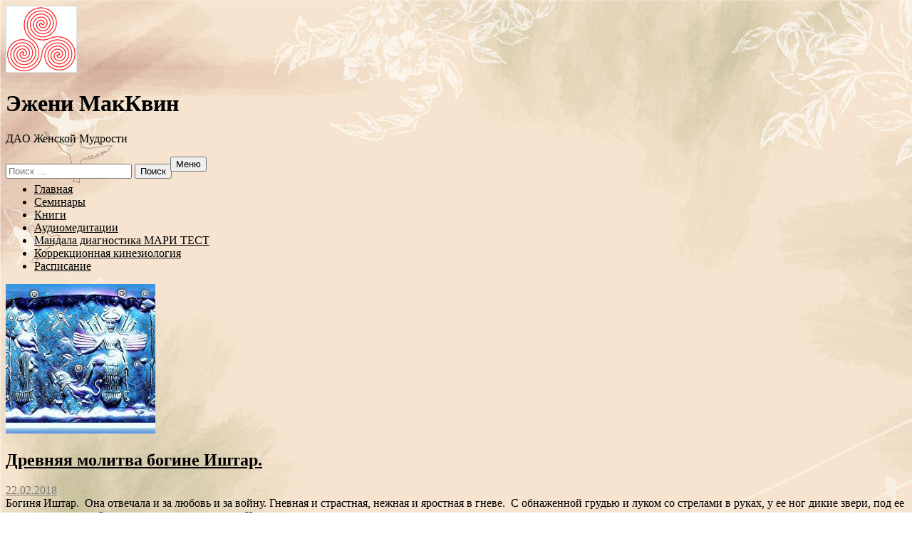

--- FILE ---
content_type: text/html; charset=UTF-8
request_url: https://moonshaman.com/tag/lamassu/
body_size: 14334
content:
<!DOCTYPE html>
<html dir="ltr" lang="ru-RU" prefix="og: http://ogp.me/ns# fb: http://ogp.me/ns/fb#">
<head>
	<meta charset="UTF-8">
	<meta name="viewport" content="width=device-width, initial-scale=1">
	<meta name="it-rating" content="it-rat-b881c007663ec806c178c925d8dd8e36" />
	<meta name="yandex-verification" content="a0bec1d9902a72f7" />
	<meta name="msapplication-TileColor" content="#FF8788">
	<meta name="msapplication-navbutton-color" content="#FF8788">
	<meta name="apple-mobile-web-app-status-bar-style" content="#FF8788">
	<meta name="theme-color" content="#FF8788">
	<meta name="author" content="Эжени МакКвин">
	<meta name="generator" content="ITKIN.studio">
	<meta name="geo.placename" content="Киев, Украина" />
	<meta name="geo.position" content="50.4501000;30.5234000" />
	<meta name="geo.region" content="UA-город Киев" />
	<meta name="ICBM" content="50.4501000, 30.5234000" />
       	<meta property="og:image" content="" />

	<title>ламассу | Эжени МакКвин. Дао Женской Мудрости.</title>

<!--                    	<meta property="og:image" content="https://moonshaman.com/wp-content/uploads/2018/02/istar-goddess-chant.jpeg" />
	-->
	<link rel="manifest" href="/sp-push-manifest.json">
	<link rel="profile" href="https://gmpg.org/xfn/11">
	        
	<link rel="shortcut icon" href="https://moonshaman.com/wp-content/uploads/2016/02/triplegodspiral.jpg" />	
		<!-- All in One SEO 4.9.1.1 - aioseo.com -->
	<meta name="robots" content="max-image-preview:large" />
	<link rel="canonical" href="https://moonshaman.com/tag/lamassu/" />
	<meta name="generator" content="All in One SEO (AIOSEO) 4.9.1.1" />
		<script type="application/ld+json" class="aioseo-schema">
			{"@context":"https:\/\/schema.org","@graph":[{"@type":"BreadcrumbList","@id":"https:\/\/moonshaman.com\/tag\/lamassu\/#breadcrumblist","itemListElement":[{"@type":"ListItem","@id":"https:\/\/moonshaman.com#listItem","position":1,"name":"\u0413\u043b\u0430\u0432\u043d\u0430\u044f","item":"https:\/\/moonshaman.com","nextItem":{"@type":"ListItem","@id":"https:\/\/moonshaman.com\/tag\/lamassu\/#listItem","name":"\u043b\u0430\u043c\u0430\u0441\u0441\u0443"}},{"@type":"ListItem","@id":"https:\/\/moonshaman.com\/tag\/lamassu\/#listItem","position":2,"name":"\u043b\u0430\u043c\u0430\u0441\u0441\u0443","previousItem":{"@type":"ListItem","@id":"https:\/\/moonshaman.com#listItem","name":"\u0413\u043b\u0430\u0432\u043d\u0430\u044f"}}]},{"@type":"CollectionPage","@id":"https:\/\/moonshaman.com\/tag\/lamassu\/#collectionpage","url":"https:\/\/moonshaman.com\/tag\/lamassu\/","name":"\u043b\u0430\u043c\u0430\u0441\u0441\u0443 | \u042d\u0436\u0435\u043d\u0438 \u041c\u0430\u043a\u041a\u0432\u0438\u043d. \u0414\u0430\u043e \u0416\u0435\u043d\u0441\u043a\u043e\u0439 \u041c\u0443\u0434\u0440\u043e\u0441\u0442\u0438.","inLanguage":"ru-RU","isPartOf":{"@id":"https:\/\/moonshaman.com\/#website"},"breadcrumb":{"@id":"https:\/\/moonshaman.com\/tag\/lamassu\/#breadcrumblist"}},{"@type":"Person","@id":"https:\/\/moonshaman.com\/#person","name":"\u042d\u0436\u0435\u043d\u0438 \u041c\u0430\u043a\u041a\u0432\u0438\u043d","image":{"@type":"ImageObject","@id":"https:\/\/moonshaman.com\/tag\/lamassu\/#personImage","url":"https:\/\/secure.gravatar.com\/avatar\/c5e4083e303511cd3cec20c5fe87fba265c127f32f020601a0bd5ce31c35fd17?s=96&d=mm&r=g","width":96,"height":96,"caption":"\u042d\u0436\u0435\u043d\u0438 \u041c\u0430\u043a\u041a\u0432\u0438\u043d"}},{"@type":"WebSite","@id":"https:\/\/moonshaman.com\/#website","url":"https:\/\/moonshaman.com\/","name":"\u042d\u0436\u0435\u043d\u0438 \u041c\u0430\u043a\u041a\u0432\u0438\u043d. \u0414\u0430\u043e \u0416\u0435\u043d\u0441\u043a\u043e\u0439 \u041c\u0443\u0434\u0440\u043e\u0441\u0442\u0438.","description":"\u043e\u0444\u0438\u0446\u0438\u0430\u043b\u044c\u043d\u044b\u0439 \u0441\u0430\u0439\u0442 \u042d\u0436\u0435\u043d\u0438 \u041c\u0430\u043a\u041a\u0432\u0438\u043d","inLanguage":"ru-RU","publisher":{"@id":"https:\/\/moonshaman.com\/#person"}}]}
		</script>
		<!-- All in One SEO -->

<link rel='dns-prefetch' href='//fonts.googleapis.com' />
<link rel="alternate" type="application/rss+xml" title="Эжени МакКвин. Дао Женской Мудрости. &raquo; Лента" href="https://moonshaman.com/feed/" />
<link rel="alternate" type="application/rss+xml" title="Эжени МакКвин. Дао Женской Мудрости. &raquo; Лента комментариев" href="https://moonshaman.com/comments/feed/" />
<link rel="alternate" type="application/rss+xml" title="Эжени МакКвин. Дао Женской Мудрости. &raquo; Лента метки ламассу" href="https://moonshaman.com/tag/lamassu/feed/" />
<style id='wp-img-auto-sizes-contain-inline-css' type='text/css'>
img:is([sizes=auto i],[sizes^="auto," i]){contain-intrinsic-size:3000px 1500px}
/*# sourceURL=wp-img-auto-sizes-contain-inline-css */
</style>
<style id='wp-emoji-styles-inline-css' type='text/css'>

	img.wp-smiley, img.emoji {
		display: inline !important;
		border: none !important;
		box-shadow: none !important;
		height: 1em !important;
		width: 1em !important;
		margin: 0 0.07em !important;
		vertical-align: -0.1em !important;
		background: none !important;
		padding: 0 !important;
	}
/*# sourceURL=wp-emoji-styles-inline-css */
</style>
<style id='wp-block-library-inline-css' type='text/css'>
:root{--wp-block-synced-color:#7a00df;--wp-block-synced-color--rgb:122,0,223;--wp-bound-block-color:var(--wp-block-synced-color);--wp-editor-canvas-background:#ddd;--wp-admin-theme-color:#007cba;--wp-admin-theme-color--rgb:0,124,186;--wp-admin-theme-color-darker-10:#006ba1;--wp-admin-theme-color-darker-10--rgb:0,107,160.5;--wp-admin-theme-color-darker-20:#005a87;--wp-admin-theme-color-darker-20--rgb:0,90,135;--wp-admin-border-width-focus:2px}@media (min-resolution:192dpi){:root{--wp-admin-border-width-focus:1.5px}}.wp-element-button{cursor:pointer}:root .has-very-light-gray-background-color{background-color:#eee}:root .has-very-dark-gray-background-color{background-color:#313131}:root .has-very-light-gray-color{color:#eee}:root .has-very-dark-gray-color{color:#313131}:root .has-vivid-green-cyan-to-vivid-cyan-blue-gradient-background{background:linear-gradient(135deg,#00d084,#0693e3)}:root .has-purple-crush-gradient-background{background:linear-gradient(135deg,#34e2e4,#4721fb 50%,#ab1dfe)}:root .has-hazy-dawn-gradient-background{background:linear-gradient(135deg,#faaca8,#dad0ec)}:root .has-subdued-olive-gradient-background{background:linear-gradient(135deg,#fafae1,#67a671)}:root .has-atomic-cream-gradient-background{background:linear-gradient(135deg,#fdd79a,#004a59)}:root .has-nightshade-gradient-background{background:linear-gradient(135deg,#330968,#31cdcf)}:root .has-midnight-gradient-background{background:linear-gradient(135deg,#020381,#2874fc)}:root{--wp--preset--font-size--normal:16px;--wp--preset--font-size--huge:42px}.has-regular-font-size{font-size:1em}.has-larger-font-size{font-size:2.625em}.has-normal-font-size{font-size:var(--wp--preset--font-size--normal)}.has-huge-font-size{font-size:var(--wp--preset--font-size--huge)}.has-text-align-center{text-align:center}.has-text-align-left{text-align:left}.has-text-align-right{text-align:right}.has-fit-text{white-space:nowrap!important}#end-resizable-editor-section{display:none}.aligncenter{clear:both}.items-justified-left{justify-content:flex-start}.items-justified-center{justify-content:center}.items-justified-right{justify-content:flex-end}.items-justified-space-between{justify-content:space-between}.screen-reader-text{border:0;clip-path:inset(50%);height:1px;margin:-1px;overflow:hidden;padding:0;position:absolute;width:1px;word-wrap:normal!important}.screen-reader-text:focus{background-color:#ddd;clip-path:none;color:#444;display:block;font-size:1em;height:auto;left:5px;line-height:normal;padding:15px 23px 14px;text-decoration:none;top:5px;width:auto;z-index:100000}html :where(.has-border-color){border-style:solid}html :where([style*=border-top-color]){border-top-style:solid}html :where([style*=border-right-color]){border-right-style:solid}html :where([style*=border-bottom-color]){border-bottom-style:solid}html :where([style*=border-left-color]){border-left-style:solid}html :where([style*=border-width]){border-style:solid}html :where([style*=border-top-width]){border-top-style:solid}html :where([style*=border-right-width]){border-right-style:solid}html :where([style*=border-bottom-width]){border-bottom-style:solid}html :where([style*=border-left-width]){border-left-style:solid}html :where(img[class*=wp-image-]){height:auto;max-width:100%}:where(figure){margin:0 0 1em}html :where(.is-position-sticky){--wp-admin--admin-bar--position-offset:var(--wp-admin--admin-bar--height,0px)}@media screen and (max-width:600px){html :where(.is-position-sticky){--wp-admin--admin-bar--position-offset:0px}}

/*# sourceURL=wp-block-library-inline-css */
</style><style id='global-styles-inline-css' type='text/css'>
:root{--wp--preset--aspect-ratio--square: 1;--wp--preset--aspect-ratio--4-3: 4/3;--wp--preset--aspect-ratio--3-4: 3/4;--wp--preset--aspect-ratio--3-2: 3/2;--wp--preset--aspect-ratio--2-3: 2/3;--wp--preset--aspect-ratio--16-9: 16/9;--wp--preset--aspect-ratio--9-16: 9/16;--wp--preset--color--black: #000000;--wp--preset--color--cyan-bluish-gray: #abb8c3;--wp--preset--color--white: #ffffff;--wp--preset--color--pale-pink: #f78da7;--wp--preset--color--vivid-red: #cf2e2e;--wp--preset--color--luminous-vivid-orange: #ff6900;--wp--preset--color--luminous-vivid-amber: #fcb900;--wp--preset--color--light-green-cyan: #7bdcb5;--wp--preset--color--vivid-green-cyan: #00d084;--wp--preset--color--pale-cyan-blue: #8ed1fc;--wp--preset--color--vivid-cyan-blue: #0693e3;--wp--preset--color--vivid-purple: #9b51e0;--wp--preset--gradient--vivid-cyan-blue-to-vivid-purple: linear-gradient(135deg,rgb(6,147,227) 0%,rgb(155,81,224) 100%);--wp--preset--gradient--light-green-cyan-to-vivid-green-cyan: linear-gradient(135deg,rgb(122,220,180) 0%,rgb(0,208,130) 100%);--wp--preset--gradient--luminous-vivid-amber-to-luminous-vivid-orange: linear-gradient(135deg,rgb(252,185,0) 0%,rgb(255,105,0) 100%);--wp--preset--gradient--luminous-vivid-orange-to-vivid-red: linear-gradient(135deg,rgb(255,105,0) 0%,rgb(207,46,46) 100%);--wp--preset--gradient--very-light-gray-to-cyan-bluish-gray: linear-gradient(135deg,rgb(238,238,238) 0%,rgb(169,184,195) 100%);--wp--preset--gradient--cool-to-warm-spectrum: linear-gradient(135deg,rgb(74,234,220) 0%,rgb(151,120,209) 20%,rgb(207,42,186) 40%,rgb(238,44,130) 60%,rgb(251,105,98) 80%,rgb(254,248,76) 100%);--wp--preset--gradient--blush-light-purple: linear-gradient(135deg,rgb(255,206,236) 0%,rgb(152,150,240) 100%);--wp--preset--gradient--blush-bordeaux: linear-gradient(135deg,rgb(254,205,165) 0%,rgb(254,45,45) 50%,rgb(107,0,62) 100%);--wp--preset--gradient--luminous-dusk: linear-gradient(135deg,rgb(255,203,112) 0%,rgb(199,81,192) 50%,rgb(65,88,208) 100%);--wp--preset--gradient--pale-ocean: linear-gradient(135deg,rgb(255,245,203) 0%,rgb(182,227,212) 50%,rgb(51,167,181) 100%);--wp--preset--gradient--electric-grass: linear-gradient(135deg,rgb(202,248,128) 0%,rgb(113,206,126) 100%);--wp--preset--gradient--midnight: linear-gradient(135deg,rgb(2,3,129) 0%,rgb(40,116,252) 100%);--wp--preset--font-size--small: 13px;--wp--preset--font-size--medium: 20px;--wp--preset--font-size--large: 36px;--wp--preset--font-size--x-large: 42px;--wp--preset--spacing--20: 0.44rem;--wp--preset--spacing--30: 0.67rem;--wp--preset--spacing--40: 1rem;--wp--preset--spacing--50: 1.5rem;--wp--preset--spacing--60: 2.25rem;--wp--preset--spacing--70: 3.38rem;--wp--preset--spacing--80: 5.06rem;--wp--preset--shadow--natural: 6px 6px 9px rgba(0, 0, 0, 0.2);--wp--preset--shadow--deep: 12px 12px 50px rgba(0, 0, 0, 0.4);--wp--preset--shadow--sharp: 6px 6px 0px rgba(0, 0, 0, 0.2);--wp--preset--shadow--outlined: 6px 6px 0px -3px rgb(255, 255, 255), 6px 6px rgb(0, 0, 0);--wp--preset--shadow--crisp: 6px 6px 0px rgb(0, 0, 0);}:where(.is-layout-flex){gap: 0.5em;}:where(.is-layout-grid){gap: 0.5em;}body .is-layout-flex{display: flex;}.is-layout-flex{flex-wrap: wrap;align-items: center;}.is-layout-flex > :is(*, div){margin: 0;}body .is-layout-grid{display: grid;}.is-layout-grid > :is(*, div){margin: 0;}:where(.wp-block-columns.is-layout-flex){gap: 2em;}:where(.wp-block-columns.is-layout-grid){gap: 2em;}:where(.wp-block-post-template.is-layout-flex){gap: 1.25em;}:where(.wp-block-post-template.is-layout-grid){gap: 1.25em;}.has-black-color{color: var(--wp--preset--color--black) !important;}.has-cyan-bluish-gray-color{color: var(--wp--preset--color--cyan-bluish-gray) !important;}.has-white-color{color: var(--wp--preset--color--white) !important;}.has-pale-pink-color{color: var(--wp--preset--color--pale-pink) !important;}.has-vivid-red-color{color: var(--wp--preset--color--vivid-red) !important;}.has-luminous-vivid-orange-color{color: var(--wp--preset--color--luminous-vivid-orange) !important;}.has-luminous-vivid-amber-color{color: var(--wp--preset--color--luminous-vivid-amber) !important;}.has-light-green-cyan-color{color: var(--wp--preset--color--light-green-cyan) !important;}.has-vivid-green-cyan-color{color: var(--wp--preset--color--vivid-green-cyan) !important;}.has-pale-cyan-blue-color{color: var(--wp--preset--color--pale-cyan-blue) !important;}.has-vivid-cyan-blue-color{color: var(--wp--preset--color--vivid-cyan-blue) !important;}.has-vivid-purple-color{color: var(--wp--preset--color--vivid-purple) !important;}.has-black-background-color{background-color: var(--wp--preset--color--black) !important;}.has-cyan-bluish-gray-background-color{background-color: var(--wp--preset--color--cyan-bluish-gray) !important;}.has-white-background-color{background-color: var(--wp--preset--color--white) !important;}.has-pale-pink-background-color{background-color: var(--wp--preset--color--pale-pink) !important;}.has-vivid-red-background-color{background-color: var(--wp--preset--color--vivid-red) !important;}.has-luminous-vivid-orange-background-color{background-color: var(--wp--preset--color--luminous-vivid-orange) !important;}.has-luminous-vivid-amber-background-color{background-color: var(--wp--preset--color--luminous-vivid-amber) !important;}.has-light-green-cyan-background-color{background-color: var(--wp--preset--color--light-green-cyan) !important;}.has-vivid-green-cyan-background-color{background-color: var(--wp--preset--color--vivid-green-cyan) !important;}.has-pale-cyan-blue-background-color{background-color: var(--wp--preset--color--pale-cyan-blue) !important;}.has-vivid-cyan-blue-background-color{background-color: var(--wp--preset--color--vivid-cyan-blue) !important;}.has-vivid-purple-background-color{background-color: var(--wp--preset--color--vivid-purple) !important;}.has-black-border-color{border-color: var(--wp--preset--color--black) !important;}.has-cyan-bluish-gray-border-color{border-color: var(--wp--preset--color--cyan-bluish-gray) !important;}.has-white-border-color{border-color: var(--wp--preset--color--white) !important;}.has-pale-pink-border-color{border-color: var(--wp--preset--color--pale-pink) !important;}.has-vivid-red-border-color{border-color: var(--wp--preset--color--vivid-red) !important;}.has-luminous-vivid-orange-border-color{border-color: var(--wp--preset--color--luminous-vivid-orange) !important;}.has-luminous-vivid-amber-border-color{border-color: var(--wp--preset--color--luminous-vivid-amber) !important;}.has-light-green-cyan-border-color{border-color: var(--wp--preset--color--light-green-cyan) !important;}.has-vivid-green-cyan-border-color{border-color: var(--wp--preset--color--vivid-green-cyan) !important;}.has-pale-cyan-blue-border-color{border-color: var(--wp--preset--color--pale-cyan-blue) !important;}.has-vivid-cyan-blue-border-color{border-color: var(--wp--preset--color--vivid-cyan-blue) !important;}.has-vivid-purple-border-color{border-color: var(--wp--preset--color--vivid-purple) !important;}.has-vivid-cyan-blue-to-vivid-purple-gradient-background{background: var(--wp--preset--gradient--vivid-cyan-blue-to-vivid-purple) !important;}.has-light-green-cyan-to-vivid-green-cyan-gradient-background{background: var(--wp--preset--gradient--light-green-cyan-to-vivid-green-cyan) !important;}.has-luminous-vivid-amber-to-luminous-vivid-orange-gradient-background{background: var(--wp--preset--gradient--luminous-vivid-amber-to-luminous-vivid-orange) !important;}.has-luminous-vivid-orange-to-vivid-red-gradient-background{background: var(--wp--preset--gradient--luminous-vivid-orange-to-vivid-red) !important;}.has-very-light-gray-to-cyan-bluish-gray-gradient-background{background: var(--wp--preset--gradient--very-light-gray-to-cyan-bluish-gray) !important;}.has-cool-to-warm-spectrum-gradient-background{background: var(--wp--preset--gradient--cool-to-warm-spectrum) !important;}.has-blush-light-purple-gradient-background{background: var(--wp--preset--gradient--blush-light-purple) !important;}.has-blush-bordeaux-gradient-background{background: var(--wp--preset--gradient--blush-bordeaux) !important;}.has-luminous-dusk-gradient-background{background: var(--wp--preset--gradient--luminous-dusk) !important;}.has-pale-ocean-gradient-background{background: var(--wp--preset--gradient--pale-ocean) !important;}.has-electric-grass-gradient-background{background: var(--wp--preset--gradient--electric-grass) !important;}.has-midnight-gradient-background{background: var(--wp--preset--gradient--midnight) !important;}.has-small-font-size{font-size: var(--wp--preset--font-size--small) !important;}.has-medium-font-size{font-size: var(--wp--preset--font-size--medium) !important;}.has-large-font-size{font-size: var(--wp--preset--font-size--large) !important;}.has-x-large-font-size{font-size: var(--wp--preset--font-size--x-large) !important;}
/*# sourceURL=global-styles-inline-css */
</style>

<style id='classic-theme-styles-inline-css' type='text/css'>
/*! This file is auto-generated */
.wp-block-button__link{color:#fff;background-color:#32373c;border-radius:9999px;box-shadow:none;text-decoration:none;padding:calc(.667em + 2px) calc(1.333em + 2px);font-size:1.125em}.wp-block-file__button{background:#32373c;color:#fff;text-decoration:none}
/*# sourceURL=/wp-includes/css/classic-themes.min.css */
</style>
<link rel='stylesheet' id='cptch_stylesheet-css' href='https://moonshaman.com/wp-content/plugins/captcha/css/front_end_style.css?ver=4.4.5' type='text/css' media='all' />
<link rel='stylesheet' id='dashicons-css' href='https://moonshaman.com/wp-includes/css/dashicons.min.css?ver=75a82cd11a9151ff0000e61874739918' type='text/css' media='all' />
<link rel='stylesheet' id='cptch_desktop_style-css' href='https://moonshaman.com/wp-content/plugins/captcha/css/desktop_style.css?ver=4.4.5' type='text/css' media='all' />
<link rel='stylesheet' id='contact-form-7-css' href='https://moonshaman.com/wp-content/plugins/contact-form-7/includes/css/styles.css?ver=6.1.4' type='text/css' media='all' />
<link rel='stylesheet' id='sugarspice-fonts-css' href='//fonts.googleapis.com/css?family=Niconne%7CPT%2BSerif%3A400%2C700%7CRaleway%3A400%2C600&#038;subset=latin%2Clatin-ext&#038;ver=6.9' type='text/css' media='all' />
<link rel='stylesheet' id='sugarspice-style-css' href='https://moonshaman.com/wp-content/themes/sugar-and-spice/style.css?ver=75a82cd11a9151ff0000e61874739918' type='text/css' media='all' />
<link rel='stylesheet' id='sugarspice-responsive-css' href='https://moonshaman.com/wp-content/themes/sugar-and-spice/responsive.css?ver=75a82cd11a9151ff0000e61874739918' type='text/css' media='all' />
<link rel='stylesheet' id='sugarspice-icofont-css' href='https://moonshaman.com/wp-content/themes/sugar-and-spice/fonts/icofont.css?ver=75a82cd11a9151ff0000e61874739918' type='text/css' media='all' />
<link rel='stylesheet' id='default-slider-css' href='https://moonshaman.com/wp-content/themes/sugar-and-spice/css/default.css?ver=75a82cd11a9151ff0000e61874739918' type='text/css' media='all' />
<link rel='stylesheet' id='slider-css' href='https://moonshaman.com/wp-content/themes/sugar-and-spice/css/font-awesome.min.css?ver=1.1' type='text/css' media='all' />
<link rel='stylesheet' id='fancybox-css' href='https://moonshaman.com/wp-content/plugins/easy-fancybox/fancybox/1.5.4/jquery.fancybox.min.css?ver=75a82cd11a9151ff0000e61874739918' type='text/css' media='screen' />
<style id='fancybox-inline-css' type='text/css'>
#fancybox-outer{background:#ffffff}#fancybox-content{background:#ffffff;border-color:#ffffff;color:#000000;}#fancybox-title,#fancybox-title-float-main{color:#fff}
/*# sourceURL=fancybox-inline-css */
</style>
<script type="text/javascript" src="https://moonshaman.com/wp-content/themes/sugar-and-spice/js/jquery-1.7.1.min.js?ver=75a82cd11a9151ff0000e61874739918" id="jquery-1.7.1.min-js"></script>
<script type="text/javascript" src="https://moonshaman.com/wp-content/themes/sugar-and-spice/js/init.js?ver=75a82cd11a9151ff0000e61874739918" id="init-js"></script>
<script type="text/javascript" src="https://moonshaman.com/wp-content/themes/sugar-and-spice/js/mobilyslider.js?ver=75a82cd11a9151ff0000e61874739918" id="mobilyslider-js"></script>
<script type="text/javascript" src="https://moonshaman.com/wp-includes/js/jquery/jquery.min.js?ver=3.7.1" id="jquery-core-js"></script>
<script type="text/javascript" src="https://moonshaman.com/wp-includes/js/jquery/jquery-migrate.min.js?ver=3.4.1" id="jquery-migrate-js"></script>
<link rel="https://api.w.org/" href="https://moonshaman.com/wp-json/" /><link rel="alternate" title="JSON" type="application/json" href="https://moonshaman.com/wp-json/wp/v2/tags/5568" /><link rel="EditURI" type="application/rsd+xml" title="RSD" href="https://moonshaman.com/xmlrpc.php?rsd" />

<style>
a, a:visited { color:#000000; }
.entry-meta a { color:#797979; }
#nav-wrapper .ribbon-left, #nav-wrapper .ribbon-right { background-image: url("https://moonshaman.com/wp-content/themes/sugar-and-spice/images/ribbon-emerald.png"); }a:hover, a:focus, nav#main-nav > ul > li > a:hover { color: rgba(0, 0, 0, 0.7); }nav#main-nav > ul > li.current_page_item > a, nav#main-nav > ul > li.current_page_ancestor > a, nav#main-nav > ul > li.current-menu-item > a { color:#000000; }
.widget-title em { color:#000000; }
.widget_calendar table td#today { background:#000000; }
blockquote cite { color:#000000; }
blockquote { border-left-color: #000000;} {}
.button:hover, button:hover, a.social-icon:hover , input[type="submit"]:hover, input[type="reset"]:hover, input[type="button"]:hover { background: rgba(0, 0, 0, 0.7);} </style>
<style type="text/css" id="custom-background-css">
body.custom-background { background-image: url("https://moonshaman.com/wp-content/uploads/2016/02/background.jpg"); background-position: left top; background-size: auto; background-repeat: repeat; background-attachment: fixed; }
</style>
	
<!-- START - Open Graph and Twitter Card Tags 3.3.7 -->
 <!-- Facebook Open Graph -->
  <meta property="og:locale" content="ru_RU"/>
  <meta property="og:site_name" content="Эжени МакКвин. Дао Женской Мудрости."/>
  <meta property="og:title" content="ламассу"/>
  <meta property="og:url" content="https://moonshaman.com/tag/lamassu/"/>
  <meta property="og:type" content="article"/>
  <meta property="og:description" content="ламассу"/>
  <meta property="og:image" content="https://moonshaman.com/wp-content/uploads/2016/02/PA092565-480x640.jpg"/>
  <meta property="og:image:url" content="https://moonshaman.com/wp-content/uploads/2016/02/PA092565-480x640.jpg"/>
  <meta property="og:image:secure_url" content="https://moonshaman.com/wp-content/uploads/2016/02/PA092565-480x640.jpg"/>
  <meta property="og:image:width" content="480"/>
  <meta property="og:image:height" content="640"/>
  <meta property="article:publisher" content="https://www.facebook.com/moondryad"/>
 <!-- Google+ / Schema.org -->
 <!-- Twitter Cards -->
  <meta name="twitter:title" content="ламассу"/>
  <meta name="twitter:url" content="https://moonshaman.com/tag/lamassu/"/>
  <meta name="twitter:description" content="ламассу"/>
  <meta name="twitter:image" content="https://moonshaman.com/wp-content/uploads/2016/02/PA092565-480x640.jpg"/>
  <meta name="twitter:card" content="summary_large_image"/>
 <!-- SEO -->
 <!-- Misc. tags -->
 <!-- is_tag -->
<!-- END - Open Graph and Twitter Card Tags 3.3.7 -->
	
	<script src='https://www.google.com/recaptcha/api.js'></script>

	<!-- Google tag (gtag.js) --><script async src="https://www.googletagmanager.com/gtag/js?id=G-19Q0YVEM3W"></script><script>window.dataLayer = window.dataLayer || [];function gtag(){dataLayer.push(arguments);}gtag('js', new Date());gtag('config', 'G-19Q0YVEM3W');</script>
</head>

<body data-rsssl=1 class="archive tag tag-lamassu tag-5568 custom-background wp-theme-sugar-and-spice metaslider-plugin">
<div id="page" class="hfeed site">
		<header id="header" class="site-header" role="banner">
		<div class="site-branding">
                    <a href="https://moonshaman.com/" class="logo-img"><img src="https://moonshaman.com/wp-content/uploads/2016/02/triplegodspiral.jpg" alt="Эжени МакКвин. Дао Женской Мудрости." /></a>
        	<style>
	.toplogo img{-webkit-animation-duration:1s;-moz-animation-duration:1s;animation-timing-function:ease}
	.toplogo a:hover img{-webkit-animation-name:tada;-moz-animation-name:tada;animation-name:tada}
	@-webkit-keyframes tada{0%{-webkit-transform:scale(1)}
	10%,20%{-webkit-transform:scale(0.9) rotate(-3deg)}
	30%,50%,70%,90%{-webkit-transform:scale(1.1) rotate(3deg)}
	40%,60%,80%{-webkit-transform:scale(1.1) rotate(-3deg)}
	100%{-webkit-transform:scale(1) rotate(0)}
	}
	@-moz-keyframes tada{0%{-moz-transform:scale(1)}
	10%,20%{-moz-transform:scale(0.9) rotate(-3deg)}
	30%,50%,70%,90%{-moz-transform:scale(1.1) rotate(3deg)}
	40%,60%,80%{-moz-transform:scale(1.1) rotate(-3deg)}
	100%{-moz-transform:scale(1) rotate(0)}
	}
	@keyframes tada{0%{transform:scale(1)}
	10%,20%{transform:scale(0.9) rotate(-3deg)}
	30%,50%,70%,90%{transform:scale(1.1) rotate(3deg)}
	40%,60%,80%{transform:scale(1.1) rotate(-3deg)}
	100%{transform:scale(1) rotate(0)}
	}
	</style>
		</div>
		<div class="site_name">
			<h1>Эжени МакКвин</h1>
			<p>ДAO Женской Мудрости</p>
		</div>
		<div class="header-right-bl">
			<span class="phone-number" style="display:none"><i class="icon"></i> <a href="tel:380685549862">+38 (068) 554-98-62</a> <i class="viber"></i> <a href="tel:972536100984">+972 536-100-984</a></span>
			<div class="search" style="margin-top: 10px; margin-right: -2px; float: left;"><form role="search" method="get" class="search-form" action="https://moonshaman.com/">
	<label>
		<span class="screen-reader-text">Search for:</span>
		<input type="search" class="search-field" placeholder="Поиск &hellip;" value="" name="s">
	</label>
	<input type="submit" class="search-submit" value="Поиск">
</form>
</div>
		</div>
	<div id="nav-wrapper">
		<div class="ribbon-left"></div>
		<div id="btnmenu"> <button class="menubtn"> Меню <i class="fa fa-bars" aria-hidden="true"></i> </button> </div>   
		<nav id="main-nav" class="main-navigation" role="navigation">
			<div class="skip-link"><a class="screen-reader-text" href="#content">Перейти к содержанию</a></div>
	                <ul id="nav" class="menu"><li id="menu-item-25" class="menu-item menu-item-type-post_type menu-item-object-page menu-item-home menu-item-25"><a href="https://moonshaman.com/">Главная</a></li>
<li id="menu-item-24" class="menu-item menu-item-type-post_type menu-item-object-page menu-item-24"><a href="https://moonshaman.com/masterskie/">Семинары</a></li>
<li id="menu-item-1128" class="menu-item menu-item-type-post_type menu-item-object-page menu-item-1128"><a href="https://moonshaman.com/knigi/">Книги</a></li>
<li id="menu-item-22" class="menu-item menu-item-type-post_type menu-item-object-page menu-item-22"><a href="https://moonshaman.com/audiomeditacii/">Аудиомедитации</a></li>
<li id="menu-item-21" class="menu-item menu-item-type-post_type menu-item-object-page menu-item-21"><a href="https://moonshaman.com/mandala-diagnostika/">Мандала диагностика МАРИ ТЕСТ</a></li>
<li id="menu-item-392" class="menu-item menu-item-type-taxonomy menu-item-object-category menu-item-392"><a href="https://moonshaman.com/category/korrekcionnaya-kineziologiya/">Коррекционная кинезиология</a></li>
<li id="menu-item-19" class="menu-item menu-item-type-post_type menu-item-object-page menu-item-19"><a href="https://moonshaman.com/raspisanie/">Расписание</a></li>
</ul>		</nav><!-- #site-navigation -->
		<div class="ribbon-right"></div>
	</div>
        <script>
		      $( ".menubtn" ).click(function() {
                       $( "#main-nav" ).slideToggle( "slow", function() {
                        // Animation complete.
                       });
                      });
	</script>
		</header><!-- #header -->
	<div id="main" class="site-main">
 
	<div id="primary" class="content-area">  

		
			<!-- <header class="page-header">
				<h1 class="page-title">
					ламассу				</h1>
							</header> -->
			<!-- .page-header -->

						
				
<article id="post-11036" class="excerpt cf post-11036 post type-post status-publish format-standard has-post-thumbnail hentry category-znaki-i-simvoly tag-vavilon-molitvy tag-vavilonskaya-zashhitnaya-molitva tag-vavilonskie-molitvy tag-drevnyaya-molitva-bogine tag-drevnyaya-molitva-bogine-ishtar tag-zashhitnaya-molitva-ishtar tag-lamassu tag-molitva-bogine tag-molitva-ishtar tag-molitva-ishtar-vavilon tag-originalnaya-molitva-bogine-ishtar tag-samaya-drevnyaya-molitva-bogine tag-shedu-blagoj">
    <div class="post-thumbnail">
           <a href="https://moonshaman.com/drevnyaya-molitva-bogine-ishtar/">
         <img width="210" height="210" src="https://moonshaman.com/wp-content/uploads/2018/02/istar-goddess-chant-210x210.jpeg" class="attachment-post-thumbnail size-post-thumbnail wp-post-image" alt="" decoding="async" />       </a>	
        </div>
	<header class="entry-header">
		<h1 class="entry-title"><a href="https://moonshaman.com/drevnyaya-molitva-bogine-ishtar/" rel="bookmark">Древняя молитва богине Иштар.</a></h1>

				<div class="entry-meta">
			<span class="posted-on"><a href="https://moonshaman.com/drevnyaya-molitva-bogine-ishtar/" title="20:25" rel="bookmark"><time class="entry-date published updated" datetime="2018-02-22T20:25:23+02:00">22.02.2018</time></a></span>		</div>
		<!-- .entry-meta -->
			</header><!-- .entry-header -->

	<div class="entry-summary">
		Богиня Иштар.&nbsp; Она отвечала и за любовь и за войну. Гневная и страстная, нежная и яростная в гневе.&nbsp; С обнаженной грудью и луком со стрелами в руках, у ее ног дикие звери, под ее ногами мужчины. Она правила миром живых,...		<a class="more-link" href="https://moonshaman.com/drevnyaya-molitva-bogine-ishtar/">Читать далее</a>        
		
	</div><!-- .entry-summary -->

</article><!-- #post-## -->

			
			
		
	</div><!-- #primary -->

                        
        <div id="sidebar" class="widget-area" role="complementary">
        
            <aside id="text-2" class="widget widget_text">			<div class="textwidget"><a class="contacts" href="https://moonshaman.com/individualnaya-konsultaciya">Индивидуальная консультация</a>
<a class="contacts" href="https://moonshaman.com/dlya-organizatorov-i-izdatelstv">Для организаторов и издательств</a>
<a class="contacts" href="https://moonshaman.com/blagodarnost-i-pomoshh-v-razvitii-proekta">Благодарность и помощь в развитии проекта</a>
<a class="contacts" href="https://moonshaman.com/kontakty">Контакты</a>
</div>
		</aside><aside id="nav_menu-2" class="widget widget_nav_menu"><h3 class="widget-title"><span>Статьи</span></h3><div class="menu-menyu-stati-sidebar-container"><ul id="menu-menyu-stati-sidebar" class="menu"><li id="menu-item-944" class="menu-item menu-item-type-taxonomy menu-item-object-category menu-item-944"><a href="https://moonshaman.com/category/arxetipy/">Архетипы Богов и Богинь</a></li>
<li id="menu-item-1036" class="menu-item menu-item-type-post_type menu-item-object-page menu-item-1036"><a href="https://moonshaman.com/stati/dnevniki-vedmy/">Дневники ведьмы</a></li>
<li id="menu-item-946" class="menu-item menu-item-type-taxonomy menu-item-object-category menu-item-946"><a href="https://moonshaman.com/category/zhenskij-put/">Женский путь</a></li>
<li id="menu-item-947" class="menu-item menu-item-type-taxonomy menu-item-object-category menu-item-947"><a href="https://moonshaman.com/category/zhenskoe-zdorove/">Женское здоровье</a></li>
<li id="menu-item-948" class="menu-item menu-item-type-taxonomy menu-item-object-category menu-item-948"><a href="https://moonshaman.com/category/znaki-i-simvoly/">Знаки и символы</a></li>
<li id="menu-item-957" class="menu-item menu-item-type-taxonomy menu-item-object-category menu-item-957"><a href="https://moonshaman.com/category/kineziologiya/">Кинезиология</a></li>
<li id="menu-item-950" class="menu-item menu-item-type-taxonomy menu-item-object-category menu-item-950"><a href="https://moonshaman.com/category/lunnye-praktiki/">Лунные практики</a></li>
<li id="menu-item-1839" class="menu-item menu-item-type-taxonomy menu-item-object-category menu-item-1839"><a href="https://moonshaman.com/category/mandala-diagnostika/">Мандала диагностика</a></li>
<li id="menu-item-966" class="menu-item menu-item-type-post_type menu-item-object-page menu-item-966"><a href="https://moonshaman.com/lunnyj-orakul/">Лунный оракул</a></li>
<li id="menu-item-952" class="menu-item menu-item-type-taxonomy menu-item-object-category menu-item-952"><a href="https://moonshaman.com/category/mesta-sily/">Места силы</a></li>
<li id="menu-item-953" class="menu-item menu-item-type-taxonomy menu-item-object-category menu-item-953"><a href="https://moonshaman.com/category/praktiki-zatmenij/">Практики затмений</a></li>
<li id="menu-item-1939" class="menu-item menu-item-type-taxonomy menu-item-object-category menu-item-1939"><a href="https://moonshaman.com/category/stixotvornye-esse/">Стихотворные эссе</a></li>
<li id="menu-item-955" class="menu-item menu-item-type-taxonomy menu-item-object-category menu-item-955"><a href="https://moonshaman.com/category/chajnaya-ceremoniya/">Чайная церемония</a></li>
<li id="menu-item-954" class="menu-item menu-item-type-taxonomy menu-item-object-category menu-item-954"><a href="https://moonshaman.com/category/seminary/">Семинары</a></li>
<li id="menu-item-960" class="menu-item menu-item-type-taxonomy menu-item-object-category menu-item-960"><a href="https://moonshaman.com/category/poleznye-video/">Полезные видео</a></li>
<li id="menu-item-2797" class="menu-item menu-item-type-taxonomy menu-item-object-category menu-item-2797"><a href="https://moonshaman.com/category/fotogalereya/">Фотогалерея</a></li>
<li id="menu-item-2458" class="menu-item menu-item-type-taxonomy menu-item-object-category menu-item-2458"><a href="https://moonshaman.com/category/ukraine-sacred-place-of-goddess/">Ukraine sacred place of Goddess</a></li>
</ul></div></aside>
		<aside id="recent-posts-2" class="widget widget_recent_entries">
		<h3 class="widget-title"><span>Новое на сайте</span></h3>
		<ul>
											<li>
					<a href="https://moonshaman.com/magichni-lyalki-pochatok-istori%d1%97/">Магічни ляльки. Початок історії</a>
									</li>
											<li>
					<a href="https://moonshaman.com/bracteate-runes-undley-magic-interpretation/">Загадковий рунічний брактеат та його ГА-ГА-ГА магія</a>
									</li>
											<li>
					<a href="https://moonshaman.com/2-moon-february-2026-meditation-practices/">2 полнолуние 1-2 февраля 2026.</a>
									</li>
											<li>
					<a href="https://moonshaman.com/procession-ethnographic-mesopotamian-balag-rituals-ukraine/">Коріння ритуальних обходів: від села до церковної процесії</a>
									</li>
											<li>
					<a href="https://moonshaman.com/exorcism-ancient-babylon-tablet-vessel-wax/">Горщик, вода, дерево в рітуалах</a>
									</li>
					</ul>

		</aside>        
        </div><!-- #sidebar -->
        
            </div><!-- #main -->
                </div><!-- #page -->

	<footer id="footer" class="site-footer" role="contentinfo">
				<div class="site-info">
						<p style="text-align: center;">Полное или частичное копирование материалов данного сайта возможно только при обязательном указании автора и активной гиперссылки на мой сайт.</p>
		</div>
		<div class="copywrap">
			<div class="copyright">© 2016 - 2026 Эжени МакКвин®</div>
			<div id="itkin_copyright">
				<span class="create">
					<span class="text"></span><span class="blank"> - </span><a href="https://ITKIN.studio" target="_blank" rel="noopener" title="Разработка сайта ITKIN.studio" alt="Разработка сайта ITKIN.studio">ITKIN.studio</a>
				</span>
			</div>
		</div>
		<!-- .site-info -->
	</footer>

	<script type="speculationrules">
{"prefetch":[{"source":"document","where":{"and":[{"href_matches":"/*"},{"not":{"href_matches":["/wp-*.php","/wp-admin/*","/wp-content/uploads/*","/wp-content/*","/wp-content/plugins/*","/wp-content/themes/sugar-and-spice/*","/*\\?(.+)"]}},{"not":{"selector_matches":"a[rel~=\"nofollow\"]"}},{"not":{"selector_matches":".no-prefetch, .no-prefetch a"}}]},"eagerness":"conservative"}]}
</script>
<script type="module"  src="https://moonshaman.com/wp-content/plugins/all-in-one-seo-pack/dist/Lite/assets/table-of-contents.95d0dfce.js?ver=4.9.1.1" id="aioseo/js/src/vue/standalone/blocks/table-of-contents/frontend.js-js"></script>
<script type="text/javascript" src="https://moonshaman.com/wp-includes/js/dist/hooks.min.js?ver=dd5603f07f9220ed27f1" id="wp-hooks-js"></script>
<script type="text/javascript" src="https://moonshaman.com/wp-includes/js/dist/i18n.min.js?ver=c26c3dc7bed366793375" id="wp-i18n-js"></script>
<script type="text/javascript" id="wp-i18n-js-after">
/* <![CDATA[ */
wp.i18n.setLocaleData( { 'text direction\u0004ltr': [ 'ltr' ] } );
//# sourceURL=wp-i18n-js-after
/* ]]> */
</script>
<script type="text/javascript" src="https://moonshaman.com/wp-content/plugins/contact-form-7/includes/swv/js/index.js?ver=6.1.4" id="swv-js"></script>
<script type="text/javascript" id="contact-form-7-js-translations">
/* <![CDATA[ */
( function( domain, translations ) {
	var localeData = translations.locale_data[ domain ] || translations.locale_data.messages;
	localeData[""].domain = domain;
	wp.i18n.setLocaleData( localeData, domain );
} )( "contact-form-7", {"translation-revision-date":"2025-09-30 08:46:06+0000","generator":"GlotPress\/4.0.3","domain":"messages","locale_data":{"messages":{"":{"domain":"messages","plural-forms":"nplurals=3; plural=(n % 10 == 1 && n % 100 != 11) ? 0 : ((n % 10 >= 2 && n % 10 <= 4 && (n % 100 < 12 || n % 100 > 14)) ? 1 : 2);","lang":"ru"},"This contact form is placed in the wrong place.":["\u042d\u0442\u0430 \u043a\u043e\u043d\u0442\u0430\u043a\u0442\u043d\u0430\u044f \u0444\u043e\u0440\u043c\u0430 \u0440\u0430\u0437\u043c\u0435\u0449\u0435\u043d\u0430 \u0432 \u043d\u0435\u043f\u0440\u0430\u0432\u0438\u043b\u044c\u043d\u043e\u043c \u043c\u0435\u0441\u0442\u0435."],"Error:":["\u041e\u0448\u0438\u0431\u043a\u0430:"]}},"comment":{"reference":"includes\/js\/index.js"}} );
//# sourceURL=contact-form-7-js-translations
/* ]]> */
</script>
<script type="text/javascript" id="contact-form-7-js-before">
/* <![CDATA[ */
var wpcf7 = {
    "api": {
        "root": "https:\/\/moonshaman.com\/wp-json\/",
        "namespace": "contact-form-7\/v1"
    }
};
//# sourceURL=contact-form-7-js-before
/* ]]> */
</script>
<script type="text/javascript" src="https://moonshaman.com/wp-content/plugins/contact-form-7/includes/js/index.js?ver=6.1.4" id="contact-form-7-js"></script>
<script type="text/javascript" src="https://moonshaman.com/wp-content/themes/sugar-and-spice/js/skip-link-focus-fix.js?ver=20130115" id="sugarspice-skip-link-focus-fix-js"></script>
<script type="text/javascript" src="https://moonshaman.com/wp-content/themes/sugar-and-spice/js/modernizr.min.js?ver=2.6.2" id="modernizr-js"></script>
<script type="text/javascript" src="https://moonshaman.com/wp-content/themes/sugar-and-spice/js/tinynav.min.js?ver=1.1" id="tinynav-js"></script>
<script type="text/javascript" src="https://moonshaman.com/wp-content/themes/sugar-and-spice/js/jquery.flexslider-min.js?ver=2.2.0" id="sugarspice-flexslider-js"></script>
<script type="text/javascript" src="https://moonshaman.com/wp-content/plugins/easy-fancybox/vendor/purify.min.js?ver=75a82cd11a9151ff0000e61874739918" id="fancybox-purify-js"></script>
<script type="text/javascript" id="jquery-fancybox-js-extra">
/* <![CDATA[ */
var efb_i18n = {"close":"\u0417\u0430\u043a\u0440\u044b\u0442\u044c","next":"\u0421\u043b\u0435\u0434\u0443\u044e\u0449\u0438\u0439","prev":"\u041f\u0440\u0435\u0434\u044b\u0434\u0443\u0449\u0438\u0439","startSlideshow":"\u0417\u0430\u043f\u0443\u0441\u0442\u0438\u0442\u044c \u0441\u043b\u0430\u0439\u0434-\u0448\u043e\u0443","toggleSize":"\u0420\u0430\u0437\u043c\u0435\u0440 \u0442\u0443\u043c\u0431\u043b\u0435\u0440\u0430"};
//# sourceURL=jquery-fancybox-js-extra
/* ]]> */
</script>
<script type="text/javascript" src="https://moonshaman.com/wp-content/plugins/easy-fancybox/fancybox/1.5.4/jquery.fancybox.min.js?ver=75a82cd11a9151ff0000e61874739918" id="jquery-fancybox-js"></script>
<script type="text/javascript" id="jquery-fancybox-js-after">
/* <![CDATA[ */
var fb_timeout, fb_opts={'autoScale':true,'showCloseButton':true,'width':560,'height':340,'margin':20,'pixelRatio':'false','padding':10,'centerOnScroll':false,'enableEscapeButton':true,'speedIn':300,'speedOut':300,'overlayShow':true,'hideOnOverlayClick':true,'overlayColor':'#000','overlayOpacity':0.6,'minViewportWidth':320,'minVpHeight':320,'disableCoreLightbox':'true','enableBlockControls':'true','fancybox_openBlockControls':'true' };
if(typeof easy_fancybox_handler==='undefined'){
var easy_fancybox_handler=function(){
jQuery([".nolightbox","a.wp-block-file__button","a.pin-it-button","a[href*='pinterest.com\/pin\/create']","a[href*='facebook.com\/share']","a[href*='twitter.com\/share']"].join(',')).addClass('nofancybox');
jQuery('a.fancybox-close').on('click',function(e){e.preventDefault();jQuery.fancybox.close()});
/* IMG */
						var unlinkedImageBlocks=jQuery(".wp-block-image > img:not(.nofancybox,figure.nofancybox>img)");
						unlinkedImageBlocks.wrap(function() {
							var href = jQuery( this ).attr( "src" );
							return "<a href='" + href + "'></a>";
						});
var fb_IMG_select=jQuery('a[href*=".jpg" i]:not(.nofancybox,li.nofancybox>a,figure.nofancybox>a),area[href*=".jpg" i]:not(.nofancybox),a[href*=".png" i]:not(.nofancybox,li.nofancybox>a,figure.nofancybox>a),area[href*=".png" i]:not(.nofancybox),a[href*=".webp" i]:not(.nofancybox,li.nofancybox>a,figure.nofancybox>a),area[href*=".webp" i]:not(.nofancybox),a[href*=".jpeg" i]:not(.nofancybox,li.nofancybox>a,figure.nofancybox>a),area[href*=".jpeg" i]:not(.nofancybox)');
fb_IMG_select.addClass('fancybox image');
var fb_IMG_sections=jQuery('.gallery,.wp-block-gallery,.tiled-gallery,.wp-block-jetpack-tiled-gallery,.ngg-galleryoverview,.ngg-imagebrowser,.nextgen_pro_blog_gallery,.nextgen_pro_film,.nextgen_pro_horizontal_filmstrip,.ngg-pro-masonry-wrapper,.ngg-pro-mosaic-container,.nextgen_pro_sidescroll,.nextgen_pro_slideshow,.nextgen_pro_thumbnail_grid,.tiled-gallery');
fb_IMG_sections.each(function(){jQuery(this).find(fb_IMG_select).attr('rel','gallery-'+fb_IMG_sections.index(this));});
jQuery('a.fancybox,area.fancybox,.fancybox>a').each(function(){jQuery(this).fancybox(jQuery.extend(true,{},fb_opts,{'transition':'elastic','transitionIn':'elastic','transitionOut':'elastic','opacity':false,'hideOnContentClick':false,'titleShow':true,'titlePosition':'over','titleFromAlt':true,'showNavArrows':true,'enableKeyboardNav':true,'cyclic':false,'mouseWheel':'true','changeSpeed':250,'changeFade':300}))});
};};
jQuery(easy_fancybox_handler);jQuery(document).on('post-load',easy_fancybox_handler);

//# sourceURL=jquery-fancybox-js-after
/* ]]> */
</script>
<script type="text/javascript" src="https://moonshaman.com/wp-content/plugins/easy-fancybox/vendor/jquery.easing.min.js?ver=1.4.1" id="jquery-easing-js"></script>
<script type="text/javascript" src="https://moonshaman.com/wp-content/plugins/easy-fancybox/vendor/jquery.mousewheel.min.js?ver=3.1.13" id="jquery-mousewheel-js"></script>
<script id="wp-emoji-settings" type="application/json">
{"baseUrl":"https://s.w.org/images/core/emoji/17.0.2/72x72/","ext":".png","svgUrl":"https://s.w.org/images/core/emoji/17.0.2/svg/","svgExt":".svg","source":{"concatemoji":"https://moonshaman.com/wp-includes/js/wp-emoji-release.min.js?ver=75a82cd11a9151ff0000e61874739918"}}
</script>
<script type="module">
/* <![CDATA[ */
/*! This file is auto-generated */
const a=JSON.parse(document.getElementById("wp-emoji-settings").textContent),o=(window._wpemojiSettings=a,"wpEmojiSettingsSupports"),s=["flag","emoji"];function i(e){try{var t={supportTests:e,timestamp:(new Date).valueOf()};sessionStorage.setItem(o,JSON.stringify(t))}catch(e){}}function c(e,t,n){e.clearRect(0,0,e.canvas.width,e.canvas.height),e.fillText(t,0,0);t=new Uint32Array(e.getImageData(0,0,e.canvas.width,e.canvas.height).data);e.clearRect(0,0,e.canvas.width,e.canvas.height),e.fillText(n,0,0);const a=new Uint32Array(e.getImageData(0,0,e.canvas.width,e.canvas.height).data);return t.every((e,t)=>e===a[t])}function p(e,t){e.clearRect(0,0,e.canvas.width,e.canvas.height),e.fillText(t,0,0);var n=e.getImageData(16,16,1,1);for(let e=0;e<n.data.length;e++)if(0!==n.data[e])return!1;return!0}function u(e,t,n,a){switch(t){case"flag":return n(e,"\ud83c\udff3\ufe0f\u200d\u26a7\ufe0f","\ud83c\udff3\ufe0f\u200b\u26a7\ufe0f")?!1:!n(e,"\ud83c\udde8\ud83c\uddf6","\ud83c\udde8\u200b\ud83c\uddf6")&&!n(e,"\ud83c\udff4\udb40\udc67\udb40\udc62\udb40\udc65\udb40\udc6e\udb40\udc67\udb40\udc7f","\ud83c\udff4\u200b\udb40\udc67\u200b\udb40\udc62\u200b\udb40\udc65\u200b\udb40\udc6e\u200b\udb40\udc67\u200b\udb40\udc7f");case"emoji":return!a(e,"\ud83e\u1fac8")}return!1}function f(e,t,n,a){let r;const o=(r="undefined"!=typeof WorkerGlobalScope&&self instanceof WorkerGlobalScope?new OffscreenCanvas(300,150):document.createElement("canvas")).getContext("2d",{willReadFrequently:!0}),s=(o.textBaseline="top",o.font="600 32px Arial",{});return e.forEach(e=>{s[e]=t(o,e,n,a)}),s}function r(e){var t=document.createElement("script");t.src=e,t.defer=!0,document.head.appendChild(t)}a.supports={everything:!0,everythingExceptFlag:!0},new Promise(t=>{let n=function(){try{var e=JSON.parse(sessionStorage.getItem(o));if("object"==typeof e&&"number"==typeof e.timestamp&&(new Date).valueOf()<e.timestamp+604800&&"object"==typeof e.supportTests)return e.supportTests}catch(e){}return null}();if(!n){if("undefined"!=typeof Worker&&"undefined"!=typeof OffscreenCanvas&&"undefined"!=typeof URL&&URL.createObjectURL&&"undefined"!=typeof Blob)try{var e="postMessage("+f.toString()+"("+[JSON.stringify(s),u.toString(),c.toString(),p.toString()].join(",")+"));",a=new Blob([e],{type:"text/javascript"});const r=new Worker(URL.createObjectURL(a),{name:"wpTestEmojiSupports"});return void(r.onmessage=e=>{i(n=e.data),r.terminate(),t(n)})}catch(e){}i(n=f(s,u,c,p))}t(n)}).then(e=>{for(const n in e)a.supports[n]=e[n],a.supports.everything=a.supports.everything&&a.supports[n],"flag"!==n&&(a.supports.everythingExceptFlag=a.supports.everythingExceptFlag&&a.supports[n]);var t;a.supports.everythingExceptFlag=a.supports.everythingExceptFlag&&!a.supports.flag,a.supports.everything||((t=a.source||{}).concatemoji?r(t.concatemoji):t.wpemoji&&t.twemoji&&(r(t.twemoji),r(t.wpemoji)))});
//# sourceURL=https://moonshaman.com/wp-includes/js/wp-emoji-loader.min.js
/* ]]> */
</script>
        <script>

        jQuery(document).ready(function($) {
            $('.widget-title').each(function() {
                var $this = $(this);
                $this.html($this.html().replace(/(\S+)\s*$/, '<em style="color: #F9CE7F;">$1</em>'));
            });
            $('#reply-title').addClass('section-title').wrapInner('<span></span>');

            if( $('.flexslider').length ) {
                $('.flexslider').flexslider({ directionNav: false, pauseOnAction: false, });
                $('.flex-control-nav').each(function(){
                    var $this = $(this);
                    var width = '-'+ ($this.width() / 2) +'px';
                    console.log($this.width());
                    $this.css('margin-left', width);
                });
            }

            $("#nav").tinyNav({header: 'Menu'});
        });
        </script>
    	<!-- Yandex.Metrika counter --> <script type="text/javascript" > (function(m,e,t,r,i,k,a){m[i]=m[i]||function(){(m[i].a=m[i].a||[]).push(arguments)}; m[i].l=1*new Date();k=e.createElement(t),a=e.getElementsByTagName(t)[0],k.async=1,k.src=r,a.parentNode.insertBefore(k,a)}) (window, document, "script", "https://mc.yandex.ru/metrika/tag.js", "ym"); ym(35806740, "init", { clickmap:true, trackLinks:true, accurateTrackBounce:true, webvisor:true }); </script> <noscript><div><img src="https://mc.yandex.ru/watch/35806740" style="position:absolute; left:-9999px;" alt="" /></div></noscript> <!-- /Yandex.Metrika counter -->
	<script type='text/javascript' src='https://moonshaman.com/wp-content/themes/sugar-and-spice/js/wp-itkin.js'></script>
<script defer src="https://static.cloudflareinsights.com/beacon.min.js/vcd15cbe7772f49c399c6a5babf22c1241717689176015" integrity="sha512-ZpsOmlRQV6y907TI0dKBHq9Md29nnaEIPlkf84rnaERnq6zvWvPUqr2ft8M1aS28oN72PdrCzSjY4U6VaAw1EQ==" data-cf-beacon='{"version":"2024.11.0","token":"78223a83b98b4751b4218e6a15cf1813","r":1,"server_timing":{"name":{"cfCacheStatus":true,"cfEdge":true,"cfExtPri":true,"cfL4":true,"cfOrigin":true,"cfSpeedBrain":true},"location_startswith":null}}' crossorigin="anonymous"></script>
</body>
</html>